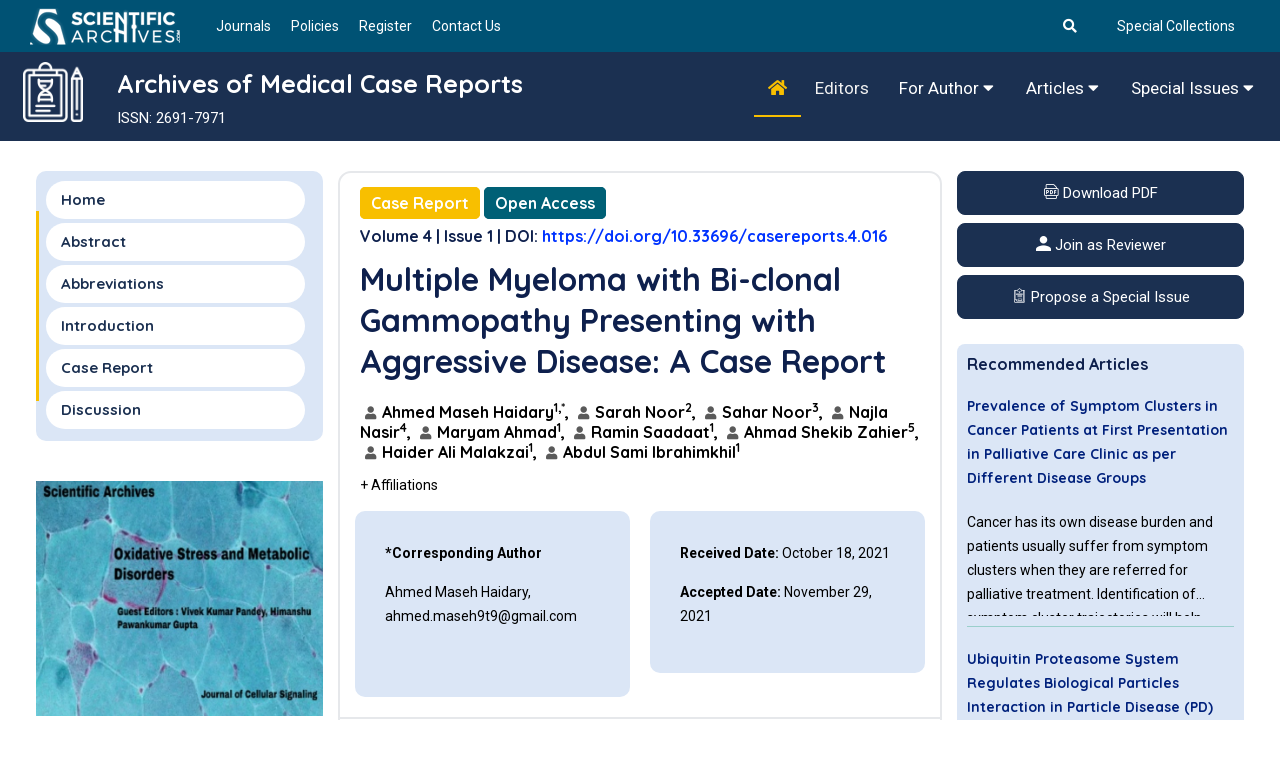

--- FILE ---
content_type: text/html; charset=UTF-8
request_url: https://www.scientificarchives.com/article/+Multiple-Myeloma-with-Bi-clonal-Gammopathy-Presenting-with-Aggressive-Disease-A-Case-Report
body_size: 15118
content:
<!DOCTYPE html>
<html lang="en">
	<head>
		<meta charset="UTF-8" />
		<meta name="viewport" content="width=device-width, initial-scale=1.0" />
		<meta http-equiv="X-UA-Compatible" content="ie=edge" />
		<meta name="description" content="Biclonal gammopathy is a very rare presentation of disease in patients with multiple myeloma. Biclonality, whether determined by molecular-genetic methods or by presence of para-proteins is considered to represent clonal evolution and may therefore, be a determinant of disease prognosis.">
		<meta name="keywords" content="Biclonal, Gammopathy, Multiple myeloma, Aggressive, Disease">
		<link href="https://www.scientificarchives.com/public/assets/images/favicon/favicon.png" rel="icon">
		<title>Multiple Myeloma with Bi-clonal Gammopathy Presenting with Aggressive Disease: A Case Report</title>
				<link rel="canonical" href="https://www.scientificarchives.com/article/+Multiple-Myeloma-with-Bi-clonal-Gammopathy-Presenting-with-Aggressive-Disease-A-Case-Report" />
					<meta name="dc.title" content="Multiple Myeloma with Bi-clonal Gammopathy Presenting with Aggressive Disease: A Case Report">
			<meta name="dc.source" content="Archives of Medical Case Reports,; Volume 4(Issue 1):6-11">
			<meta name="dc.format" content="text/html">
			<meta name="dc.publisher" content="Scientific Archives">
			<meta name="dc.date" content="01 October, 2022">
			<meta name="dc.type" content="Case Report">
			<meta name="dc.language" content="En">
			<meta name="dc.copyright" content="2022 The Author(s)">
			<meta name="dc.rights" content="2022 The Author(s)">
			<meta name="dc.rightsAgent" content="contact@sciarchives.org">
			<meta name="dc.description" content="Biclonal gammopathy is a very rare presentation of disease in patients with multiple myeloma. Biclonality, whether determined by molecular-genetic methods or by presence of para-proteins is considered to represent clonal evolution and may therefore, be a determinant of disease prognosis.">
			<meta name="dc.identifier" content="doi:10.33696/casereports.4.016">
								<meta name="dc.creator" content="Ahmed Maseh Haidary">
										<meta name="dc.creator" content=" Sarah Noor">
										<meta name="dc.creator" content="Sahar Noor">
										<meta name="dc.creator" content="Najla Nasir">
										<meta name="dc.creator" content="Maryam Ahmad">
										<meta name="dc.creator" content="Ramin Saadaat">
										<meta name="dc.creator" content="Ahmad Shekib Zahier">
										<meta name="dc.creator" content="Haider Ali Malakzai">
										<meta name="dc.creator" content="Abdul Sami Ibrahimkhil">
								<meta name="dc.subject" content="">

			<meta name="prism.issn" content="2691-7971">
			<meta name="prism.publicationName" content="Archives of Medical Case Reports">
			<meta name="prism.publicationDate" content="01 October, 2022">
			<meta name="prism.volume" content=" Volume 4">
			<meta name="prism.number" content="Issue 1">
			<meta name="prism.section" content="Case Report">
			<meta name="prism.startingPage" content="6">
			<meta name="prism.endingPage" content="11">
			<meta name="prism.copyright" content="2022 The Author(s)">
			<meta name="prism.rightsAgent" content="contact@sciarchives.org">
			<meta name="prism.url" content="https://www.scientificarchives.com/article/+Multiple-Myeloma-with-Bi-clonal-Gammopathy-Presenting-with-Aggressive-Disease-A-Case-Report">
			<meta name="prism.doi" content="doi:10.33696/casereports.4.016">

			<meta name="citation_pdf_url" content="https://www.scientificarchives.com/public/assets/articles/article-pdf-1664608956-858.pdf">
			<meta name="citation_fulltext_html_url" content="https://www.scientificarchives.com/article/+Multiple-Myeloma-with-Bi-clonal-Gammopathy-Presenting-with-Aggressive-Disease-A-Case-Report">
			<meta name="citation_journal_title" content="Archives of Medical Case Reports">
			<meta name="citation_journal_abbrev" content="Arch Med Case Rep">
			<meta name="citation_publisher" content="Scientific Archives">
			<meta name="citation_issn" content="2691-7971">
			<meta name="citation_title" content="Multiple Myeloma with Bi-clonal Gammopathy Presenting with Aggressive Disease: A Case Report">
			<meta name="citation_volume" content=" Volume 4">
			<meta name="citation_issue" content="Issue 1">
			<meta name="citation_publication_date" content="01 October, 2022">
			<meta name="citation_online_date" content="01 October, 2022">
			<meta name="citation_firstpage" content="6">
			<meta name="citation_lastpage" content="11">
			<meta name="citation_article_type" content="Case Report">
			<meta name="citation_fulltext_world_readable" content="">
			<meta name="citation_language" content="en">
			<meta name="citation_doi" content="10.33696/casereports.4.016">
								<meta name="citation_author" content="Ahmed Maseh Haidary" />
										<meta name="citation_author" content=" Sarah Noor" />
										<meta name="citation_author" content="Sahar Noor" />
										<meta name="citation_author" content="Najla Nasir" />
										<meta name="citation_author" content="Maryam Ahmad" />
										<meta name="citation_author" content="Ramin Saadaat" />
										<meta name="citation_author" content="Ahmad Shekib Zahier" />
										<meta name="citation_author" content="Haider Ali Malakzai" />
										<meta name="citation_author" content="Abdul Sami Ibrahimkhil" />
							<link rel="stylesheet"
		href="https://fonts.googleapis.com/css2?family=Quicksand:wght@400;500;600;700&family=Roboto:wght@400;700&display=swap">
		<link rel="stylesheet" href="https://use.fontawesome.com/releases/v5.15.3/css/all.css">
		<link rel="stylesheet" href="https://www.scientificarchives.com/public/assets/css/libraries.css">
		<link rel="stylesheet" href="https://www.scientificarchives.com/public/assets/css/style.css">
		<link rel="stylesheet" href="https://www.scientificarchives.com/public/assets/css/custom-styles.css">
		<style>
		.form-control:focus {
			border-color: #1b3051;
			background-color: #ffffff;
		}
		::selection {
			background-color: #f8bf00 !important;
    		color: #000000;
		}
		</style>
		<!-- Global site tag (gtag.js) - Google Analytics -->
	<!--	<script async src="https://www.googletagmanager.com/gtag/js?id=UA-129738789-1"></script>
		<script>
		window.dataLayer = window.dataLayer || [];
		function gtag(){dataLayer.push(arguments);}
		gtag('js', new Date());

		gtag('config', 'UA-129738789-1');
		</script>  -->
		
		<!-- Google tag (gtag.js) --> <script async src="https://www.googletagmanager.com/gtag/js?id=G-PH19YSDKHZ"></script> <script>   window.dataLayer = window.dataLayer || [];   function gtag(){dataLayer.push(arguments);}   gtag('js', new Date());   gtag('config', 'G-PH19YSDKHZ'); </script>
		
		
		
		<script src="https://www.scientificarchives.com/public/assets/js/jquery-3.5.1.min.js"></script>
	</head>
	<body>
		<div class="wrapper">
			<div id="preloader">
				<div class="tb-cell">
					<div id="page-loading">
						<div></div>
						<p>Loading</p>
					</div>
				</div>
			</div>
			<input type="hidden" id="base_url" name="base_url" value="https://www.scientificarchives.com" />
			<!-- =========================
			Header
			=========================== -->
									<header class="header header-layout1">
				<div class="header-topbar">
					<div class="container-fluid">
						<div class="row align-items-center">
							<div class="col-12">
								<div class="d-flex align-items-center justify-content-between">
									<ul class="contact__list d-flex flex-wrap align-items-center list-unstyled mb-0 ml--15">
										<li>
											<a class="navbar-brand" href="https://www.scientificarchives.com/">
												<img src="https://www.scientificarchives.com/public/assets/images/logo/logo-dark2.png" class="logo-dark" alt="logo" />
											</a>
										</li>
										<li><a href="https://www.scientificarchives.com/journals">Journals</a></li>
										<li><a href="https://www.scientificarchives.com/policies">Policies</a></li>
										<li><a href="https://www.scientificarchives.com/register"> Register</a></li>
										<li><a href="https://www.scientificarchives.com/contactus"> Contact Us</a></li>
									</ul>
									<!-- /.contact__list -->
									<div class="d-flex">
										<ul class="topright mb-0">
											<li><a href="https://www.scientificarchives.com/universal-search"><i class="fas fa-search"></i></a></li>
										</ul>
										<ul class="topright mb-0">
											<!-- <li><a href="https://www.scientificarchives.com/special-collections">Special Collections</a></li> -->
											<li><a href="#">Special Collections</a></li>
										</ul>
										<!-- /.social-icons -->
									</div>
								</div>
							</div>
							<!-- /.col-12 -->
						</div>
						<!-- /.row -->
					</div>
					<!-- /.container -->
				</div>
			</header>
			<!-- /.Header -->

			<!-- ========================
				page title 
				=========================== -->
			<section class="menubg text-center sticky-navbar">
				<div class="bg-img"></div>
				<div class="container-fluid">
					<div class="row">
						<div class="col-lg-1 col-md-1 col-sm-12">
							<a class="" href="https://www.scientificarchives.com/journal/Archives-of-Medical-Case-Reports">
																<img src="https://www.scientificarchives.com/public/assets/journals/icons/journal-white-icon-1674210238-15.png" class="logo-dark journal-flyer" alt="logo" />
															</a>
						</div>
						<div class="col-lg-5 col-md-5 col-sm-12">
							<div class="pagetitle__heading3">
								<h1><p>Archives of Medical Case Reports</p></h1>
								<p>ISSN: 2691-7971</p>							</div>
						</div>
						<div class="col-lg-6 col-md-6 col-sm-12">
							<div class="topnav1" id="myTopnav1">
								<a href="https://www.scientificarchives.com/journal/Archives-of-Medical-Case-Reports" class="
								active1"><i class="fas fa-home"></i></a>
								<a href="https://www.scientificarchives.com/journal/Archives-of-Medical-Case-Reports-editors" class="
								">Editors</a>
								<!--<div class="dropdown1">
									<button class="dropbtn1">
										Articles
										<i class="fa fa-caret-down"></i>
									</button>
									<div class="dropdown-content1">
										<a href="#">Link 1</a>
										<a href="#">Link 2</a>
										<a href="#">Link 3</a>
									</div>
								</div>-->
								<div class="dropdown1 ">
									<button class="dropbtn1">
										For Author
										<i class="fa fa-caret-down"></i>
									</button>
									<div class="dropdown-content1">
										<a href="https://www.scientificarchives.com/journal/Archives-of-Medical-Case-Reports-author-guidelines">Author Guidelines</a>
										<a href="https://www.scientificarchives.com/journal/Archives-of-Medical-Case-Reports-submit-manuscript">Submit Manuscript</a>
									</div>
								</div>
								<div class="dropdown1 ">
									<button class="dropbtn1">
										Articles
										<i class="fa fa-caret-down"></i>
									</button>
									<div class="dropdown-content1">
										<a href="https://www.scientificarchives.com/journal/Archives-of-Medical-Case-Reports-articles">All Articles</a>
										<a href="https://www.scientificarchives.com/journal/Archives-of-Medical-Case-Reports-in-press">Latest Content</a>
										<a href="https://www.scientificarchives.com/journal/Archives-of-Medical-Case-Reports-current-issues">Current Issues</a>
										<a href="https://www.scientificarchives.com/journal/Archives-of-Medical-Case-Reports-archiveList">Archives</a>
									</div>
								</div>
								<div class="dropdown1 ">
									<button class="dropbtn1">
										Special Issues
										<i class="fa fa-caret-down"></i>
									</button>
									<div class="dropdown-content1">
										<a href="https://www.scientificarchives.com/journal/Archives-of-Medical-Case-Reports-openspecialIssues">Open Special Issues</a>
										<a href="https://www.scientificarchives.com/journal/Archives-of-Medical-Case-Reports-publishedspecialIssues">Published Special Issues</a>
										<a href="https://www.scientificarchives.com/journal/Archives-of-Medical-Case-Reports-aboutspecialIssues">About Special Issues</a>
									</div>
								</div>
							</div>
						</div>

						<!-- /.col-xl-6 -->
					</div>
					<!-- /.row -->
				</div>
				<!-- /.container -->
			</section>
			<!-- /.page-title -->
			
			<style>
/* .plan__items{
	padding: 15px !important;
	margin-bottom: 15px;
}
.plan__items p{
	margin-bottom: unset;
} */
a{
	cursor: pointer;
}
.department-list{
	padding: 10px;
    margin-left: 5px;
}
.department-list li{
    list-style: none;
}
.short-note{
	margin-top: 15px;
}

.box-se {
    width: 500px;
    background: #fff;
    border: 3px solid #0e3437;
}
.a-basic-info .a-info-cont{
	min-height: 150px;
}
.right-sidebar.sticky-top {
    top: 100px;
}
.rifgtside-text {
    height: 400px;
    overflow-y: scroll;
}
.legend{
    background: #def8f6;
    padding: 10px;
}
.dropdown-content1 {
	z-index: 999 !important;
}
.widget__title p{
    line-height: unset;
    margin-bottom: unset;
}
table {
    width: 100% !important;
}
.list-unstyled p{
    margin-bottom: 0px;
	line-height: unset;
}
.content p {
    text-align: unset;
}
.articletable{
	overflow: auto;
    clear: both;
    max-height: 80vh;
    max-width: 99%;
}
.full-text img{
    border: 2px solid #cfcfcf;
}
</style>
<input type="hidden" id="article_id" value="858" />
<section id="content" class=" pb-80">
	<div class="container-fluid jo96">
		<div class="row">
			<div class="col-sm-12 col-md-3 col-lg-3">
				<aside class="sidebar has-marign-left sticky-top">
					<div class="widget widget-services">
						<div class="widget-content scrollright">
							<ul class="list-unstyled mb-0">
								<li><a href="#1">Home</a></li>
																<li><a href="#a">Abstract</a></li>
																									<li><a href="#2"><p>Abbreviations</p>
</a></li>
																		<li><a href="#3"><p>Introduction</p>
</a></li>
																		<li><a href="#4"><p>Case Report</p>
</a></li>
																		<li><a href="#5"><p>Discussion</p>
</a></li>
																		<li><a href="#6"><p>Conclusion</p>
</a></li>
																		<li><a href="#7"><p>Authors&rsquo; Contributions</p>
</a></li>
																		<li><a href="#8"><p>Availability of Data and Materials</p>
</a></li>
																		<li><a href="#9"><p>Ethical Approval and Consent to Participate</p>
</a></li>
																		<li><a href="#10"><p>Consent for Publication</p>
</a></li>
																		<li><a href="#11"><p>Competing Interests</p>
</a></li>
																									<li><a href="#r">References</a></li>
															</ul>
						</div><!-- /.widget-content -->
					</div><!-- /.widget-services -->
					<!-- /.widget-schedule -->
					<div>
													<a href="https://www.scientificarchives.com/journal/oxidative-stress-and-metabolic-disorders-issue" target="_blank" class="">
							<img src="https://www.scientificarchives.com/public/assets/advertisements/advt-article-fulltext-1671518768.jpeg">
						</a>
											</div>
				</aside><!-- /.sidebar -->
			</div>

			<div class="col-sm-12 col-md-6 col-lg-6">
				<div class="row">
					<div class="col-sm-12 col-md-12 col-lg-12">
						<div class="widget-plan mb-30" id="1">
							<div class="widget__body">
								<h6><a href="#X" class="jdeh1">Case Report</a>  <a href="#X" class="jdeh2">Open Access</a></h6>
								<h6> Volume 4 | Issue 1   | DOI: <a href="https://doi.org/10.33696/casereports.4.016" class="doilink">https://doi.org/10.33696/casereports.4.016</a></h6>
								<h4 class="widget__title"><p>Multiple Myeloma with Bi-clonal Gammopathy Presenting with Aggressive Disease: A Case Report</p></h4>
								<h6>
																				<a id="858-2989" onclick="getAuthorInfo(this.id);" class="ttm-meta-line byline"><i class="fas fa-user"></i> Ahmed Maseh Haidary<sup>1,*</sup>, 											</a>
																						<a id="858-525" onclick="getAuthorInfo(this.id);" class="ttm-meta-line byline"><i class="fas fa-user"></i>  Sarah Noor<sup>2</sup>, 											</a>
																						<a id="858-2991" onclick="getAuthorInfo(this.id);" class="ttm-meta-line byline"><i class="fas fa-user"></i> Sahar Noor<sup>3</sup>, 											</a>
																						<a id="858-2992" onclick="getAuthorInfo(this.id);" class="ttm-meta-line byline"><i class="fas fa-user"></i> Najla Nasir<sup>4</sup>, 											</a>
																						<a id="858-13" onclick="getAuthorInfo(this.id);" class="ttm-meta-line byline"><i class="fas fa-user"></i> Maryam Ahmad<sup>1</sup>, 											</a>
																						<a id="858-10" onclick="getAuthorInfo(this.id);" class="ttm-meta-line byline"><i class="fas fa-user"></i> Ramin Saadaat<sup>1</sup>, 											</a>
																						<a id="858-2995" onclick="getAuthorInfo(this.id);" class="ttm-meta-line byline"><i class="fas fa-user"></i> Ahmad Shekib Zahier<sup>5</sup>, 											</a>
																						<a id="858-2996" onclick="getAuthorInfo(this.id);" class="ttm-meta-line byline"><i class="fas fa-user"></i> Haider Ali Malakzai<sup>1</sup>, 											</a>
																						<a id="858-2997" onclick="getAuthorInfo(this.id);" class="ttm-meta-line byline"><i class="fas fa-user"></i> Abdul Sami Ibrahimkhil<sup>1</sup>											</a>
																			</h6>
																<div id="more-info-block">
									<ul class="department-list">
																		<li><sup>1</sup>Department of Pathology and Clinical Laboratory, French Medical Institute for Mothers and Children (FMIC) Kabul, Afghanistan</li>
																		<li><sup>2</sup>Department of Haemato-Oncology, Ali-Abad Teaching Hospital, Kabul, Afghanistan</li>
																		<li><sup>3</sup>Department of Paediatric Medicine, French Medical Institute for Mothers and Children (FMIC) Kabul, Afghanistan</li>
																		<li><sup>4</sup>Department of Internal Medicine, Rabia Balkhi Hospital, Kabul, Afghanistan</li>
																		<li><sup>5</sup>Department of Haemato-Oncology, Amiri Medical Complex, Kabul, Afghanistan</li>
																		<ul>
								</div>
								<a class="pointer" id="viewMoreBtn" onclick="openMoreInfo();"> + Affiliations</a>
								<a class="pointer" id="hideMoreBtn" onclick="closeMoreInfo();"> - Affiliations</a>
																<div class="short-note"></div>
																<div class="row">
									<div class="col-sm-12 col-md-6">
										<div class="plan__items">
											<p><strong>*Corresponding Author</strong></p>
											<p>Ahmed Maseh Haidary, ahmed.maseh9t9@gmail.com<br><br></p>										</div>
									</div><!-- /.col-md-6 -->
									<div class="col-sm-12 col-md-6">
										<div class="plan__items">
											<p><strong>Received Date:</strong> October 18, 2021</p>
											<p><strong>Accepted Date:</strong> November 29, 2021</p>
											<!--<p><strong>Published Date:</strong> October 01, 2022</p>-->
										</div>
									</div><!-- /.col-md-6 -->
								</div><!-- /.row -->
							</div><!-- /.widget__body -->
														<div class="widget__footer d-flex flex-wrap justify-content-between align-items-center">
																<div class="w-100"><strong>Citation</strong> <p>Haidary AM, Noor S, Noor S, Nasir N, Ahmad M, Saadaat R, et al. Multiple Myeloma with Bi-clonal Gammopathy&nbsp;Presenting with Aggressive Disease: A Case Report. Arch Med Case Rep. 2022;4(1):6-11.</p></div>
																<div class="w-100"> <br /><strong>Copyright</strong> </br>© 2022 Haidary AM, et al. This is an open-access article distributed under the terms of the Creative Commons Attribution License, which permits unrestricted use, distribution, and reproduction in any medium, provided the original author and source are credited</div>
															</div><!-- /.widget__footer -->
													</div>
						
												<div class="content" id="a">
							<h1>Abstract </h1>
							<div><p><strong>Introduction:</strong>&nbsp;Multiple myeloma is a malignant clonal proliferation of immunoglobulin secreting plasma cells in bone marrow. This immunoglobulin produced by neoplastic plasma cells is mostly in the form of a single prominent monoclonal protein. Having two such distinct bands is rarely seen. We present an interesting case with two monoclonal bands on serum protein electrophoresis.&nbsp;<strong>Case Report:</strong>&nbsp;A middle aged woman presented with skull, vertebral, bilateral femoral lytic lesions. Laboratory investigations revealed elevated serum immunoglobulin G that was both Kappa and lambda light chain restricted on immunofixation electrophoresis (bi-clonal). The presentation was with aggressive disease, the patient did not respond well with conventional chemotherapy regime, requiring upgrading of chemotherapeutic regime.&nbsp;<strong>Conclusion:</strong>&nbsp;Bi-clonal gammopathy in plasma cell dyscrasia can be a product of clonal evolution, thus can be a marker of poor prognosis.</p></div>
						</div>
																		<div class="content" id="a">
							<h1>Keywords </h1>
							<div><p>Biclonal, Gammopathy, Multiple myeloma, Aggressive, Disease</p></div>
						</div>
																			<div class="content full-text" id="2">
								<h1><p>Abbreviations</p>
</h1>
								<div><p>MM: Multiple Myeloma; IMWG: International Myeloma Working Group; CT: Computed Tomography; MRI: Magnetic Resonance Imaging; FBP: Full Blood Picture; IgG: Immuno-globulin G; IgA: Immuno-globulin A; IgM: Immuno-globulin M; IgD: Immuno-globulin D; IgE: Immuno-globlulin E; IgH: Immunoglobulin Heavy chain; IgL: Immunoglobulin Light chain</p>
</div>
							</div> 
														<div class="content full-text" id="3">
								<h1><p>Introduction</p>
</h1>
								<div><p>Multiple myeloma (MM) manifests as neoplastic proliferation of plasma cells in the bone marrow associated with monoclonal paraprotein in the blood and/or urine, and evidence of end or&shy;gan damage that can be attributed to the underlying plasma cell proliferative disorder [1]. The median age at diagnosis of multiple myeloma is 70 years, and the incidence increases with age [2].</p>

<p>Monoclonal paraprotein also known as M-protein is one of the sensitive and specific tumour markers for monoclonal gammopathies including multiple myeloma, because it reflects the clonal nature of the plasma cell proliferation [3]. M protein presents on the serum and urine protein electrophoresis as a homogeneous spike-like peak in a focal region of the gamma-globulin zone and indicates a monoclonal gammopathy. The quantity of M protein, the results of bone marrow biopsy, and other characteristics can help differentiate multiple myeloma from the other causes of monoclonal gammopathy [4].</p>

<p>The best method for detecting monoclonal (M) protein is high resolution agarose gel electrophoresis. M-protein is generally observed as a localized and distinct band which is frequently seen on gamma or beta globulin region. It may also be seen on a 2 globulin region but this situation is very rare [3]. Immunofixation electrophoresis is used to identify the clonality of M-proteins observed on agarose gel electrophoresis. In plasma cell neoplasms, there is production of a single type of immunoglobulin [5]. The class switching between different immunoglobulin heavy chains have been demonstrated to occur in a single clone of plasma cell neoplasm during proliferation, but class switching between kappa and lambda light chain does not occur in a single clone of plasma cells, unless there is clonal evolution. Therefore, presence of two or more M proteins with different light chain restriction would suggest presence of more than one clones of neoplastic plasma cells [6]. In our case report we present a patient with IgG kappa and IgG lambda type of biclonal gammopathy.</p>
</div>
							</div> 
														<div class="content full-text" id="4">
								<h1><p>Case Report</p>
</h1>
								<div><p>A 65-years-old lady presented to orthopaedics clinic with history of pain at right hip joint at the greater trochanter. His past medical and family history was unremarkable. As an initial workup X-ray of the right hip joint showed multiple lytic lesions in greater trochanter of the right-side femur. Computed tomography CT scan of thorax, abdomen and pelvis showed Lytic lesions in the left humeral head and greater trochanter of bilateral femurs which were suggestive of multiple myeloma. Magnetic resonance imaging MRI of the spine noted compression fracture at 1<sup>st</sup>&nbsp;Lumbar vertebra. X-ray skull showed multiple lytic lesions in frontal bone of the skull. In the biochemical panel serum creatinine was 205 micro-moles/liter and serum calcium was 2.92 mmol/L. Full blood picture (FBP) showed haemoglobin of 80 g/ L, platelet of 87,000/mL, total white cell count of 6,000/microliter with hypochromic microcytic red blood cells. No rouleau formation was noted and there was no leucoerythroblastic reaction. Serum protein electrophoresis showed presence of a monoclonal band in the gamma region, as shown in (<strong>Figure 1)</strong>. Paraprotein quantitation was 3.5 g/L. Immunofixation electrophoresis showed that the paraprotein was of two clones of immunoglobulin G (IgG), one having Lambda and the other having Kappa light chain restriction. The urine protein electrophoresis showed presence of urine paraprotein with quantitation of 1287.0 mg/L as shown in (<strong>Figure 2)</strong>&nbsp;whereas the immunofixation electrophoresis showed that it was Kappa light chain. Bone marrow aspirate showed plasmacytosis constituting 26% of the cells. Bone marrow trephine biopsy was hypercellular with approximately 60% cellularity having interstitial infiltration by plasma cells that were positive for CD138 with immunohistochemical staining.&nbsp;<em>In-situ</em>&nbsp;hybridization for kappa and lambda light chains shows kappa light chain restriction. All 3 cell lines were present but with decrease in number. Conventional karyotyping revealed presence of normal female karyotype. Initially, the patient was started on regime containing Cyclophosphamide, Borteozomab and Dexamethasone but because of poor response during the first month of therapy the patient was upgraded to regime containing Cyclophosphamide, Lenalidomide and Dexamethasone.&nbsp;</p>

<p><a href="https://www.scientificarchives.com/public/assets/images/uploads/image-1748593726-1.jpg" target="_blank"><img alt="" src="https://www.scientificarchives.com/public/assets/images/uploads/image-1748593726-1.jpg" style="height:534px; width:800px" /></a></p>
<div class="alert alert-warning" role="alert">  
<p><strong>Figure 1.</strong>&nbsp;Serum protein electrophoresis (labeled as ELP) showed a prominent band in the gamma region. On immunofixation electrophoresis it was shown to be immunoglobulin G heavy chain (labeled as G) with both Kappa and lambda light chain restriction (Biclonal) (labeled as K and L respectively).</p>
</div>
<p><a href="https://www.scientificarchives.com/public/assets/images/uploads/image-1748593726-2.jpg" target="_blank"><img alt="" src="https://www.scientificarchives.com/public/assets/images/uploads/image-1748593726-2.jpg" style="height:473px; width:800px" /></a></p>
<div class="alert alert-warning" role="alert">  
<p><strong>Figure 2.</strong>&nbsp;Urine Protein electrophoresis (labeled as ELP) showed urine paraportein which was shown to be Kappa light chain on immunofixation electrophoresis (labeled as K).</p>
</div></div>
							</div> 
														<div class="content full-text" id="5">
								<h1><p>Discussion</p>
</h1>
								<div><p>MM is an uncommon malignancy [7]. It is a B cell neoplasm of the bone marrow with a complex array of clinical manifestations [7]. It accounts for 10%-15% of all hematologic malignancies, and 20% of deaths related to haematological malignancies [8]. The diagnosis of MM is based on the presence of neoplastic plasma cells in the bone marrow or other extramedullary sites, along with evidence of disease-related organ dysfunction [7]. According to the International Myeloma Working Group IMWG consensus updates of 2014 the disease definition of multiple myeloma to include validated biomarkers in addition to existing requirements of attributable CRAB features that includes hypercalcaemia, renal failure, anaemia, and bone lesions [1]. These changes were based on the identification of biomarkers associated with near inevitable development of CRAB features in patients who would otherwise be regarded as having smouldering MM [1]. The newly added biomarkers include presence of equal to or more than 60% plasma cells in the bone marrow, one or more lytic lesions on magnetic resonance imaging MRI, and serum free light chain ratio with involved and uninvolved ratio&nbsp;<u>&gt;</u>100 [1].</p>

<p>The circulating M-protein may consist of an intact immunoglobulin, only light chain, or in rare instances, only heavy chain. The heavy chain is from one of the five immunoglobulin classes G, A, M, D or E, while the light chain is either Kappa or Lambda type [8]. Serum protein electrophoresis is the commonly used technique for detection and characterisation of M protein [8]. The most important use of serum protein electrophoresis is for the detection of monoclonal paraproteins [8]. In serum of normal individual immunoglobulins are extremely heterogeneous and spread out as an ill-defined smear throughout the gamma and beta region as in <strong>(Figure 3a and 3b)&nbsp;</strong>[8]. In contrast, the immunoglobulin proteins produced by an abnormal monoclonal proliferation of plasma cells are homogeneous in their physico-chemical &amp; electrophoretic properties, therefore will form sharp, tall &amp; narrow-based peaks on densitometric tracing as in <strong>(Figure 4a and 4b)</strong> [8].</p>

<p><a href="https://www.scientificarchives.com/public/assets/images/uploads/image-1748593726-3.png" target="_blank"><img alt="" src="https://www.scientificarchives.com/public/assets/images/uploads/image-1748593726-3.png" style="height:323px; width:800px" /></a></p>

<p><a href="https://www.scientificarchives.com/public/assets/images/uploads/image-1748593726-4.png" target="_blank"><img alt="" src="https://www.scientificarchives.com/public/assets/images/uploads/image-1748593726-4.png" style="height:466px; width:800px" /></a></p>
<div class="alert alert-warning" role="alert">  
<p><strong>Figure 3. a.</strong>&nbsp;Serum protein electrophoresis in a normal individual [10].&nbsp;<strong>b.</strong>&nbsp;Densitometric tracing of various components in normal serum separated by serum protein electrophoresis (Figure 1) [8].</p>
</div>
<p><a href="https://www.scientificarchives.com/public/assets/images/uploads/image-1748593726-5.png" target="_blank"><img alt="" src="https://www.scientificarchives.com/public/assets/images/uploads/image-1748593726-5.png" style="height:313px; width:800px" /></a></p>

<p><a href="https://www.scientificarchives.com/public/assets/images/uploads/image-1748593726-6.png" target="_blank"><img alt="" src="https://www.scientificarchives.com/public/assets/images/uploads/image-1748593726-6.png" style="height:412px; width:800px" /></a></p>
<div class="alert alert-warning" role="alert">  
<p><strong>Figure 4. a.</strong>&nbsp;Serum protein electrophoresis in a case of multiple myeloma showing a prominent band at the gamma region [8].&nbsp;<strong>b.</strong>&nbsp;Densitometric tracing of the serum electrophoresis in a case of multiple myeloma showing a prominent spike at the gamma region [8].</p>
</div>
<p>Very rarely two or three clonal bands are seen in MM and such cases constitute approximately 1% of all monoclonal gammopathies [8,9,4]. Biclonal gammopathies are characterised by simultaneous appearance of two different M protein bands on serum protein electrophoresis. The existence of true biclonal myeloma based on the presence of more than 1 immunoglobulin heavy IgH chain subtype must be carefully reviewed because both serum M components may share the same clonal origin with an identical variable region rather than being 2 independent clones [4]. In contrast presence of M protein with more than one immunoglobulin light chain restriction can be considered as truly biclonal, because, there is no molecular mechanism for changing light chain expression within the same myeloma clone [6]. There are two possible explanations for the production of two types of M protein in a plasma cell neoplasm. One possibility is that they may be due to proliferation of two clones of plasma cells, each producing an unrelated monoclonal immunoglobulin. Second possibility is that there has been clonal evolution in neoplastic plasma cells [2,6].</p>

<p>During the normal development and differentiation of B lymphocytes, the surface immunoglobulins change from only IgM to both IgM and IgD, and the secreted antibody switches heavy-chain class (from IgM to IgG, IgA or IgE). In-spite of the switching of heavy-chain class, the antibody molecules retain the same antigenic specificity [6]. It has been postulated that some biclonal pairs may result from a transformation event in a cell undergoing a variable-region switch from one heavy-chain class or subclass to another [6]. Biclonal myeloma cases expressing both kappa and lambda are not exceptional, although its frequency has been estimated to be only around 1% to 2% of all cases with biclonal bands. This low frequency has led to difficulty in interpreting the clinical characteristics of these patients; some authors having found no difference in the clinical characteristics and prognosis, while others suggest a poor response to therapy [6,10].</p>
</div>
							</div> 
														<div class="content full-text" id="6">
								<h1><p>Conclusion</p>
</h1>
								<div><p>Biclonal gammopathy is a very rare presentation of disease in patients with multiple myeloma. Biclonality, whether determined by molecular-genetic methods or by presence of para-proteins is considered to represent clonal evolution and may therefore, be a determinant of disease prognosis.</p>
</div>
							</div> 
														<div class="content full-text" id="7">
								<h1><p>Authors&rsquo; Contributions</p>
</h1>
								<div><p>AMH, SRN, SHN conceived the idea. AMH and SRN were the major contributor to the writing of the manuscript. MA collected the laboratory data via integrated laboratory management system (ILMS). AMH and SRN diagnosed the case. SHN and ASZ provided the clinical information of the patient. SRN, AMH, ASI, NJN and HAM were the major contributors for critically revising the manuscript for important intellectual content. NJN, SRN and AMH have given expert opinion and final approval of the version to be published. All authors read and approved the final manuscript.</p>
</div>
							</div> 
														<div class="content full-text" id="8">
								<h1><p>Availability of Data and Materials</p>
</h1>
								<div><p>All generated data is included in this article.</p>
</div>
							</div> 
														<div class="content full-text" id="9">
								<h1><p>Ethical Approval and Consent to Participate</p>
</h1>
								<div><p>Not applicable, as case acquired during routine diagnostics.</p>
</div>
							</div> 
														<div class="content full-text" id="10">
								<h1><p>Consent for Publication</p>
</h1>
								<div><p>Written informed consent was obtained from patient for publication of this case report and the accompanying Figure. A copy of the written consent shall be availed to the Editor-in-Chief of this journal upon reasonable request.</p>
</div>
							</div> 
														<div class="content full-text" id="11">
								<h1><p>Competing Interests</p>
</h1>
								<div><p>The authors declare to have no competing interests.</p>
</div>
							</div> 
																			<div class="content" id="r"><h1>References</h1> 
						<div>
							1. Rajkumar SV, Dimopoulos MA, Palumbo A, Blade J, Merlini G, Mateos MV, et al. International Myeloma Working Group updated criteria for the diagnosis of multiple myeloma. The Lancet Oncology. 2014 Nov 1;15(12):e538-48.<br /> <br />2. Mullikin TC, Rajkumar SV, Dispenzieri A, Buadi FK, Lacy MQ, Lin Y, et al. Clinical characteristics and outcomes in biclonal gammopathies. American Journal of Hematology. 2016 May;91(5):473-5.<br /> <br />3. Kasper D, Fauci A, Hauser S, Longo D, Jameson J, Loscalzo J. Harrison's principles of internal medicine, 19e. New York, NY, USA: Mcgraw-hill; 2015: 2958.<br /> <br />4. O'Connell T, Horita TJ, Kasravi B. Understanding and interpreting the serum protein electrophoresis. American Family Physician. 2005 Jan 1;71(1):105-12.<br /> <br />5. González D, van der Burg M, García-Sanz R, Fenton JA, Langerak AW, González M, et al. Immunoglobulin gene rearrangements and the pathogenesis of multiple myeloma. Blood, The Journal of the American Society of Hematology. 2007 Nov 1;110(9):3112-21.<br /> <br />6. Mahto M, Balakrishnan P, Koner BC, Lali P, Mishra TK, Saxena A. Rare case of biclonal gammopathy. International Journal of Case Reports and Images (IJCRI). 2011 Feb 1;2(2):11-4.<br /> <br />7. Alexander DD, Mink PJ, Adami HO, Cole P, Mandel JS, Oken MM, et al. Multiple myeloma: a review of the epidemiologic literature. International Journal of Cancer. 2007;120(S12):40-61.<br /> <br />8. Seifter EJ. Cancer: Principles and Practice of Oncology, Vincent T. DeVita, Jr., Samuel Hellman, Steven A. Rosenberg, JNCI Journal of the National Cancer Institute. 1997;89(6):353-353.<br /> <br />9. Harding SJ, Mead GP, Bradwell AR, Berard AM. Serum free light chain immunoassay as an adjunct to serum protein electrophoresis and immunofixation electrophoresis in the detection of multiple myeloma and other B-cell malignancies. Clinical Chemistry and Laboratory Medicine. 2009 Mar 1;47(3):302-4.<br /> <br />10. Jurczyszyn A, Gozzetti A, Gdula-Argasińska J, Czepiel J, Vij R, Fiala M, et al. Similar survival outcomes in patients with biclonal versus monoclonal myeloma: a multi-institutional matched case-control study. Annals of Hematology. 2017 Oct;96(10):1693-8.<br /> <br />	
						</div>
						</div>
											</div>
				</div>
			</div>
			<div class="col-sm-12 col-md-3 col-lg-3">
				<div class="right-sidebar sticky-top">
					<div class="right-buttons">
						<ul>
							<li><a href="https://www.scientificarchives.com/public/assets/articles/article-pdf-1664608956-858.pdf" target="_blank"><i class="icon-pdf-file"></i> Download PDF</a></li>							<li><a href="https://www.scientificarchives.com/register"><i class="icon-user"></i> Join as Reviewer</a></li>
							<li><a href="https://www.scientificarchives.com/propose-a-special-issue"><i class="icon-health-report"></i> Propose a Special Issue</a></li>
													</ul>
					</div>

					<div class="rifgtside-text">
						<h4>Recommended Articles</h4>
												<div class="right-box">
							<h5><a href="https://www.scientificarchives.com/article/prevalence-of-symptom-clusters-in-cancer-patients-at-first-presentation-in-palliative-care-clinic-as-per-different-disease-groups"><p>Prevalence of Symptom Clusters in Cancer Patients at First Presentation in Palliative Care Clinic as per Different Disease Groups</p></a></h5>
							<div class="featured-article-desc"><p>Cancer has its own disease burden and patients usually suffer from symptom clusters when they are referred for palliative treatment. Identification of symptom cluster trajectories will help clinician to take into account measures that can optimize quality of life of palliative patients. Therefore the aim of this paper is to determine the overall prevalence of symptoms and symptoms clusters in different disease groups according to etiology at the time of first visit to Palliative care clinic by using HIS Palliative First Assessment note indicating Edmonton symptom scale.</p></div>
							<h6><a href="#"></a></h6>
						</div>
												<div class="right-box">
							<h5><a href="https://www.scientificarchives.com/article/ubiquitin-proteasome-system-regulates-biological-particles-interaction-in-particle-disease-pd-via-nfkb-signaling"><p>Ubiquitin Proteasome System Regulates Biological Particles Interaction in Particle Disease (PD) via NF-&kappa;B Signaling</p></a></h5>
							<div class="featured-article-desc"><p>Considering their outstanding mechanical character, it is inevitable to utilize titanium and titanium composite for biomedical engineering application [1-6]. However, the particles releasing from these bulks or composites of biomaterials after long term implanting in human body will cause cell apoptosis or cell death, inflammation, bone</p></div>
							<h6><a href="#"></a></h6>
						</div>
												<div class="right-box">
							<h5><a href="https://www.scientificarchives.com/article/prospective-evaluation-of-effect-of-metformin-on-activation-of-ampactivated-protein-kinase-ampk-and-disease-control-in-a-subgroup-analysis-of-patients-with-gi-malignancies"><p>Prospective Evaluation of Effect of Metformin on Activation of AMP-activated Protein Kinase (AMPK) and Disease Control in a Sub-group Analysis of Patients with GI Malignancies</p></a></h5>
							<div class="featured-article-desc"><p>Observational studies have demonstrated association of metformin with reduced cancer incidence and mortality in multiple cancer types, including gastrointestinal (GI) malignancies. Anti-neoplastic effects of metformin are believed through many mechanisms including activation of AMP-activated protein kinase, which controls mammalian target of rapamycin (mTOR) growth regulatory pathway.</p></div>
							<h6><a href="#"></a></h6>
						</div>
												<div class="right-box">
							<h5><a href="https://www.scientificarchives.com/article/the_role_of_direct_oral_anticoagulants_in_advanced_chronic_kidney_disease_questions_and_future_directions"><p>The Role of Direct Oral Anticoagulants in Advanced Chronic Kidney Disease &ndash; Questions and Future directions</p></a></h5>
							<div class="featured-article-desc"><p>With the advent of the direct oral anticoagulants (DOACs), patients requiring anticoagulation for common conditions such as atrial fibrillation and venous thromboembolism no longer need to worry about dietary restrictions or regular monitoring of the international normalized ratio which complicated warfarin treatment.</p></div>
							<h6><a href="#"></a></h6>
						</div>
												<div class="right-box">
							<h5><a href="https://www.scientificarchives.com/article/learning-from-pitfall-and-error-a-usefulness-of-case-report"><p>Learning from Pitfall and Error: A Usefulness of Case Report</p></a></h5>
							<div class="featured-article-desc"><p>Case report is an important kind of article in medicine. The case report can be in several forms. A report might be on the new finding, new technique, rare condition or lesson learnt. The case report on pitfall and error is interesting. It is useful for giving lesson learnt to the reader. It should promote that the practitioner should report cases on lesson leant from pitfall and error that can be useful to the others in medical society.</p></div>
							<h6><a href="#"></a></h6>
						</div>
											</div>
				</div>
			</div>
		<!-- /.col-lg-4 -->
		</div><!-- /.row -->
	</div><!-- /.container -->
</section>

<div class="box-se" id="box-se">
    <div class="box-head">
        <strong>Author Information</strong>
        <span class="other-popup-close">X</span>
    </div>
    <div class="a-box-body" id="author-info">
        
    </div>
</div>

<!-- The Modal -->
<div class="modal" id="referenceModal">
  <div class="modal-dialog modal-lg">
    <div class="modal-content">

      <!-- Modal Header -->
      <div class="modal-header">
        <h4 class="modal-title">References Information</h4>
        <button type="button" class="btn-close" id="referenceModalClose">X</button>
      </div>
      <!-- Modal body -->
      <div class="modal-body" id="reference-info">
		
      </div>
    </div>
  </div>
</div>

<script>
$(function(e) {
	var moveLeft = 20;
	var moveDown = 10;

	$('.ttm-meta-line').click(function(e) {
		// alert('Clicked');
		e.preventDefault();
		$("div#box-se").css({'top': e.pageY-100 ,'left':e.pageX-100});
	});
	$('.ttm-meta-line').click(function(e) {
		e.preventDefault();
		$('div#box-se').show(50)
		.css('top', e.pageY + moveDown)
		.css('left', e.pageX + moveLeft)
		.appendTo('body');
	});
	$(".other-popup-close").click(function(){
		$(this).parent().parent().hide(50)
	});
});
function getAuthorInfo(aval)
{
	var base_url = $("#base_url").val();
	var avalArr = aval.split('-');
    var article_id = avalArr[0];
    var author_id = avalArr[1];
    $.ajax
    ({
        type: "POST",
        url: base_url+"/Journals/getAuthorInfo",
        data: {article_id:article_id,author_id:author_id},
        success: function(retval)
        { 
            // alert(retval);
            $("#author-info").html(retval);
        }
    });
	return false;
}
$( "a[href^='reference-']" ).click(
	function(event)
	{
		var base_url = $("#base_url").val();
		var article_id = $("#article_id").val();
		var referenceVal = $(this).attr('href');
		$(this).addClass("reference-line");
		$.ajax
		({
			type: "POST",
			url: base_url+"/Journals/getReferenceInfo",
			data: {article_id:article_id,referenceVal:referenceVal},
			success: function(retval)
			{ 
				// alert(retval);//return false;
				$("#reference-info").html(retval);
				$('#referenceModal').modal('show');
			}
		});
		event.preventDefault();
		return false;
	}
);
$("#referenceModalClose").click(function()
{
	$('#referenceModal').modal('hide');
});
$("#more-info-block").hide();
$("#viewMoreBtn").show();
$("#hideMoreBtn").hide();
function openMoreInfo()
{
	$("#more-info-block").show(1000);
	$("#viewMoreBtn").hide();
	$("#hideMoreBtn").show();
}
function closeMoreInfo()
{
	$("#more-info-block").hide(1000);
	$("#viewMoreBtn").show();
	$("#hideMoreBtn").hide();
}
</script>

			<!-- ========================
			gallery
			=========================== -->
			<section class="gallery1 pt-0 pb-50 pt-50">
				<div class="container">
					<div class="row">
						<div class="col-sm-12 col-md-1 col-lg-1"></div>
						<div class="col-sm-12 col-md-10 col-lg-10">
							<div class="contentfooterabt">
								<h2>About Scientific Archives</h2>
								<p>Scientific Archives is a global publisher initiated with the mission of ensuring equal opportunity for accessing science to research community all over the world. Spreading research findings with great relevance to all channels without any barrier is our goal. We want to overcome the challenges of  Open Access with ensured quality and transparency.</p>
								<div class="buttonhome1">
									<a href="https://www.scientificarchives.com/about-us">Read More</a>
								</div>
							</div>
						</div>
						<div class="col-sm-12 col-md-1 col-lg-1"></div>
					</div>
				</div>
			</section>
			<!-- ========================
			Footer
			========================== -->
			<footer class="footer">
				<div class="footer-primary">
					<div class="container">
						<div class="row">
							<div class="col-sm-12 col-md-12 col-lg-3 bor-rig">
								<div class="footer-widget-about">
									<img src="https://www.scientificarchives.com/public/assets/images/logo/logo-dark.png" alt="logo" class="mb-30">
									<!-- <p class="color-gray">Scientific Archives is a global publisher aiming to make the future science accessible for all. Open access publishers have always tried to break the restrictions in sharing research. Open access publishing is an influential change leading to wider and easier accessibility to ...
									</p>
									<a href="about-us.html" class="btn btn__primary btn__primary-style2 btn__link">
									<span>Read More</span> <i class="icon-arrow-right"></i>
									</a>-->
									<div class="footer-address">
										<h6>Scientific Archives  </h6>
										<ul>
											<li><i class="icon-location"></i>167-169, Great Portland Street,</li>
											<li>Fifth Floor, London,</li>
											<li>England, W1W 5PF</li>
											<br/>
											<li><i class="icon-location"></i> 63-66 Hatton Garden, </li>
											<li>London,</li>
											<li>England, EC1N 8LE</li>
											<li><i class="icon-email"></i> <a href="mailto:contact@scientificarchives.com">contact@scientificarchives.com</a></li>
										</ul>
									</div>
								</div><!-- /.footer-widget__content -->
							</div><!-- /.col-xl-2 -->

							<div class="col-sm-6 col-md-6 col-lg-3 bor-rig">
								<div class="footer-widget-nav">
									<h6 class="footer-widget__title">Links</h6>
									<nav>
										<ul class="list-unstyled">
											<li><a href="https://www.scientificarchives.com/"  alt="Home" title="Home">Home</a></li>
											<li><a href="https://www.scientificarchives.com/about-us" alt="About Us" title="About Us">About Us</a></li>
											<li><a href="https://www.scientificarchives.com/journals" alt="Journals" title="Journals">Journals</a></li>
											<li><a href="https://www.scientificarchives.com/articles" alt="Articles" title="Articles">Articles</a></li>
											<li><a href="https://www.scientificarchives.com/author-guidelines" alt="Author Guidelines" title="Author Guidelines">Information For Author</a></li>
											<li><a href="https://www.scientificarchives.com/editor-guidelines" alt="Editor Guidelines" title="Editor Guidelines">Information For Editors</a></li>
											<li><a href="https://www.scientificarchives.com/reviewer-guidelines" alt="Reviewers Guidelines" title="Reviewers Guidelines">Information For Reviewers</a></li>
											<li><a href="https://www.scientificarchives.com/register" alt="Register" title="Register">Register</a></li>
											<li><a href="https://www.scientificarchives.com/contactus" alt="Contact us" title="Contact us">Contact us</a></li>
										</ul>
									</nav>
								</div><!-- /.footer-widget__content -->
							</div><!-- /.col-lg-2 -->
														<div class="col-sm-6 col-md-6 col-lg-3 bor-rig">
								<div class="footer-widget-nav">
									<h6 class="footer-widget__title">Journals</h6>
									<nav>
										<ul class="list-unstyled">
																					<li><a href="https://www.scientificarchives.com/journal/Journal-of-Cellular-Immunology"><p>Journal of Cellular Immunology</p></a></li>
																						<li><a href="https://www.scientificarchives.com/journal/Journal-of-Cellular-Signaling"><p>Journal of Cellular Signaling</p></a></li>
																						<li><a href="https://www.scientificarchives.com/journal/Journal-of-Cancer-Immunology"><p>Journal of Cancer Immunology</p></a></li>
																						<li><a href="https://www.scientificarchives.com/journal/Journal-of-Experimental-Neurology"><p>Journal of Experimental Neurology</p></a></li>
																						<li><a href="https://www.scientificarchives.com/journal/Archives-of-Obstetrics-and-Gynaecology"><p>Archives of Obstetrics and Gynaecology</p></a></li>
																						<li><a href="https://www.scientificarchives.com/journal/Journal-of-Clinical-Haematology"><p>Journal of Clinical Haematology</p></a></li>
																					</ul>
									</nav>
									<a href="https://www.scientificarchives.com/journals" class="btn btn__primary btn__primary-style2 btn__link">
										<span>View All Journals</span> <i class="icon-arrow-right"></i>
									</a>
								</div><!-- /.footer-widget__content -->
							</div><!-- /.col-lg-2 -->

							<div class="col-sm-12 col-md-6 col-lg-3">
								<div class="footer-widget-about">
									<h6 class="footer-widget__title">Follow Us</h6>
									<div class="d-flex align-items-center border-bottom-1px">
										<ul class="social-icons list-unstyled">
											<li><a href="https://www.facebook.com/scientific.archives/" target="_blank"><i class="fab fa-facebook-f"></i></a></li>
											
											<li><a href="https://twitter.com/scientificarch1" target="_blank"><i class="fab fa-twitter"></i></a></li>
											<li><a href="https://www.linkedin.com/company/scientific-archives-llc/" target="_blank"><i class="fab fa-linkedin"></i></a></li>
										</ul><!-- /.social-icons -->
									</div>
									<hr/>
									<p class="color-gray">Scientific Archives is one of the emerging academic publishers in Medicine, Science and Technology. The mission of the Scientific Archives Journals is to serve the community through open access publication. The future is open access, and we are here to support you.
									</p>
								</div><!-- /.footer-widget__content -->
							</div><!-- /.col-lg-2 -->
						</div><!-- /.row -->
					</div><!-- /.container -->
				</div><!-- /.footer-primary -->
				<div class="footer-secondary">
					<div class="container">
						<div class="row align-items-center">
							<div class="col-sm-12 col-md-6 col-lg-6">
								<span class="fz-14">&copy; 2026 Scientific Archives, All Rights Reserved. Part of SCIENT Journals Limited.<span>
							</div><!-- /.col-lg-6 -->
							<div class="col-sm-12 col-md-6 col-lg-6">
								<nav>
									<ul class="list-unstyled footer__copyright-links d-flex flex-wrap justify-content-end mb-0">
										<li><a href="https://www.scientificarchives.com/terms-and-conditions">Terms & Conditions</a></li>
										<li><a href="https://www.scientificarchives.com/privacy-policy">Privacy Policy</a></li>
									</ul>
								</nav>
							</div><!-- /.col-lg-6 -->
						</div><!-- /.row -->
					</div><!-- /.container -->
				</div><!-- /.footer-secondary -->
			</footer><!-- /.Footer -->
			<button id="scrollTopBtn"><i class="fas fa-long-arrow-alt-up"></i></button>
		</div><!-- /.wrapper -->

		<div id="articleCiteInfoModal" class="modal" tabindex="-1" role="dialog">
			<div class="modal-dialog modal-dialog-centered modal-lg" role="document">
				<div class="modal-content" id="article-cite-info">
					
				</div>
			</div>
		</div>

		<script src="https://www.scientificarchives.com/public/assets/js/plugins.js"></script>
		<script src="https://www.scientificarchives.com/public/assets/js/main.js"></script>
		<script>
		/*
		$(document).ready(function(e){
			$('.search-panel .dropdown-menu').find('a').click(function(e) {
				e.preventDefault();
				var param = $(this).attr("href").replace("#","");
				var concept = $(this).text();
				$('.search-panel span#search_concept').text(concept);
				$('.input-group #search_param').val(param);
			});
			$(".dropdown-toggle").click(function(){
				$(".drpmenu").toggle();
			});
			$(document).click(function(){
				$(".drpmenu").hide();
			});
			$(".drpmenu").click(function(e){
				e.stopPropagation();
			});
			var btnposition = $(".input-group-btn").offset();
			var btntop = btnposition.top;
			var btnleft = btnposition.left;
			var btnheight = $(".input-group-btn").height();
			var drpmenutop = btntop+btnheight;
			var new12 = $(".new12").offset();
			var dmtpmht = new12.top;
			//alert(dmtpmht);
			console.log(dmtpmht);
			$(".drpmenu").css({"top":dmtpmht+78,"left":btnleft});

		});

		$(window).on('scroll', function () {
			var btnposition = $(".input-group-btn").offset();
			var btntop = btnposition.top;
			var btnleft = btnposition.left;
			var btnheight = $(".input-group-btn").height();
			var drpmenutop = btntop+btnheight;
			var new12 = $(".new12").offset();
			var dmtpmht = new12.top;
			//alert(dmtpmht);
			console.log(dmtpmht);
			$(".drpmenu").css({"top":dmtpmht+78,"left":btnleft});
		});

		$(window).resize(function(){
			var btnposition = $(".input-group-btn").offset();
			var btntop = btnposition.top;
			var btnleft = btnposition.left;
			var btnheight = $(".input-group-btn").height();
			var drpmenutop = btntop+btnheight;
			$(".drpmenu").css({"top":drpmenutop,"left":btnleft});
		});
		*/
		function getArticleCiteInfo(article_id)
		{
			// $("#articleCiteInfoModal").modal('show');return false;
			// alert(article_id);
			var base_url = $("#base_url").val();
			$("#preloader").show();
			$.ajax
			({
				url: base_url+"/Journals/getArticleCiteInfo",
				type: "POST",             
				data: {article_id:article_id},  
				success: function(retval)
				{
					// alert(retval);$("#preloader").hide();return false;
					$("#article-cite-info").html(retval);
					$("#articleCiteInfoModal").modal('show');
					$("#preloader").hide();
				}
			});
		}
		</script>
		<!--Start of Tawk.to Script-->
		<script type="text/javascript">
		var Tawk_API=Tawk_API||{}, Tawk_LoadStart=new Date();
		(function(){
		var s1=document.createElement("script"),s0=document.getElementsByTagName("script")[0];
		s1.async=true;
		s1.src='https://embed.tawk.to/63ac0b0847425128790a6f1e/1glc0m7ge';
		s1.charset='UTF-8';
		s1.setAttribute('crossorigin','*');
		s0.parentNode.insertBefore(s1,s0);
		})();
		</script>
		<!--End of Tawk.to Script-->
		
		<script  type="text/javascript">
  var config = {
    phone :"13022613245",
    call :"Message Us",
    position :"ww-left",
    size : "ww-normal",
    text : "",
    type: "ww-standard",
    brand: "",
    subtitle: "",
    welcome: ""
  };
  var proto = document.location.protocol, host = "cloudfront.net", url = proto + "//d3kzab8jj16n2f." + host;
    var s = document.createElement("script"); s.type = "text/javascript"; s.async = true; s.src = url + "/v2/main.js";

    s.onload = function () { tmWidgetInit(config) };
    var x = document.getElementsByTagName("script")[0]; x.parentNode.insertBefore(s, x);
</script>
	</body>
<script>'undefined'=== typeof _trfq || (window._trfq = []);'undefined'=== typeof _trfd && (window._trfd=[]),_trfd.push({'tccl.baseHost':'secureserver.net'},{'ap':'cpbh-mt'},{'server':'p3plmcpnl498504'},{'dcenter':'p3'},{'cp_id':'9876143'},{'cp_cl':'8'}) // Monitoring performance to make your website faster. If you want to opt-out, please contact web hosting support.</script><script src='https://img1.wsimg.com/traffic-assets/js/tccl.min.js'></script></html>